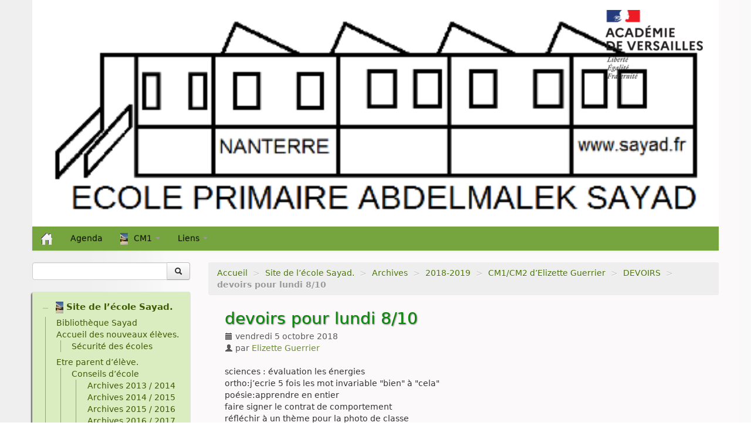

--- FILE ---
content_type: text/html; charset=utf-8
request_url: https://abdelmalek-sayad-nanterre.ac-versailles.fr/spip.php?article1744
body_size: 9465
content:
<!DOCTYPE HTML>
<!--[if lt IE 7 ]> <html class="page_article ltr no-js ie ie6 lte9 lte8 lte7" xmlns="http://www.w3.org/1999/xhtml" xml:lang="" lang="" dir="ltr"> <![endif]-->
<!--[if IE 7 ]>    <html class="page_article ltr no-js ie ie7 lte9 lte8 lte7" xmlns="http://www.w3.org/1999/xhtml" xml:lang="" lang="" dir="ltr"> <![endif]-->
<!--[if IE 8 ]>    <html class="page_article ltr no-js ie ie8 lte9 lte8" xmlns="http://www.w3.org/1999/xhtml" xml:lang="" lang="" dir="ltr"> <![endif]-->
<!--[if IE 9 ]>    <html class="page_article ltr no-js ie ie9 lte9" xmlns="http://www.w3.org/1999/xhtml" xml:lang="" lang="" dir="ltr"> <![endif]-->
<!--[if (gt IE 9)|!(IE)]><!-->
<html class="page_article ltr no-js" xmlns="http://www.w3.org/1999/xhtml" xml:lang="" lang="" dir="ltr">
<!--<![endif]-->
	<head>
		<script type='text/javascript'>/*<![CDATA[*/(function(H){H.className=H.className.replace(/\bno-js\b/,'js')})(document.documentElement);/*]]>*/</script>
		
		<meta http-equiv="Content-Type" content="text/html; charset=utf-8" />

		<title>devoirs pour lundi 8/10 - Ecole primaire Abdelmalek Sayad - Nanterre</title>
<meta name="description" content=" sciences : &#233;valuation les &#233;nergies ortho:j&#039;ecrie 5 fois les mot invariable &#034;bien&#034; &#224; &#034;cela&#034; po&#233;sie:apprendre en entier faire signer le contrat de (...) " />
<link rel="canonical" href="https://abdelmalek-sayad-nanterre.ac-versailles.fr/spip.php?article1744" />


<link rel="icon" type="image/x-icon" href="https://abdelmalek-sayad-nanterre.ac-versailles.fr/plugins/scolaspip/favicon.ico" />
<link rel="shortcut icon" type="image/x-icon" href="https://abdelmalek-sayad-nanterre.ac-versailles.fr/plugins/scolaspip/favicon.ico" /><meta http-equiv="Content-Type" content="text/html; charset=utf-8" />


<meta name="generator" content="SPIP 4.1.18" />


<link rel="alternate" type="application/rss+xml" title="Syndiquer tout le site" href="spip.php?page=backend" />
<meta name="viewport" content="width=device-width, initial-scale=1.0">

<link rel="stylesheet" href="squelettes-dist/css/font.css?1724149392" type="text/css" />
<link rel="stylesheet" href="local/cache-less/bootstrap-cssify-2e3aecc.css?1767449949" type="text/css" />
<link rel="stylesheet" href="local/cache-less/responsive-cssify-9ad41e9.css?1767449949" type="text/css" />
<link rel="stylesheet" href="plugins/zcore/css/box.css?1767447473" type="text/css" />
<link rel="stylesheet" href="plugins/zcore/css/box_skins.css?1767447473" type="text/css" />

<link rel="stylesheet" href="plugins/bootstrap/bootstrap2spip/css/spip.css?1767447311" type="text/css" />
<link rel="stylesheet" href="local/cache-less/spip.comment-cssify-6f804e9.css?1767449949" type="text/css" />
<link rel="stylesheet" href="local/cache-less/spip.list-cssify-50e239f.css?1767449949" type="text/css" />
<link rel="stylesheet" href="plugins/spipr_dist/css/spip.petition.css?1767447059" type="text/css" />



<script type='text/javascript'>var var_zajax_content='content';</script><script type="text/javascript">/* <![CDATA[ */
var mediabox_settings={"auto_detect":true,"ns":"box","tt_img":true,"sel_g":"#documents_portfolio a[type='image\/jpeg'],#documents_portfolio a[type='image\/png'],#documents_portfolio a[type='image\/gif']","sel_c":".mediabox","str_ssStart":"Diaporama","str_ssStop":"Arr\u00eater","str_cur":"{current}\/{total}","str_prev":"Pr\u00e9c\u00e9dent","str_next":"Suivant","str_close":"Fermer","str_loading":"Chargement\u2026","str_petc":"Taper \u2019Echap\u2019 pour fermer","str_dialTitDef":"Boite de dialogue","str_dialTitMed":"Affichage d\u2019un media","splash_url":"","lity":{"skin":"_simple-dark","maxWidth":"90%","maxHeight":"90%","minWidth":"400px","minHeight":"","slideshow_speed":"2500","opacite":"0.9","defaultCaptionState":"expanded"}};
/* ]]> */</script>
<!-- insert_head_css -->
<link rel="stylesheet" href="plugins-dist/mediabox/lib/lity/lity.css?1724149388" type="text/css" media="all" />
<link rel="stylesheet" href="plugins-dist/mediabox/lity/css/lity.mediabox.css?1724149388" type="text/css" media="all" />
<link rel="stylesheet" href="plugins-dist/mediabox/lity/skins/_simple-dark/lity.css?1724149388" type="text/css" media="all" /><link rel='stylesheet' type='text/css' media='all' href='plugins-dist/porte_plume/css/barre_outils.css?1724149390' />
<link rel='stylesheet' type='text/css' media='all' href='local/cache-css/cssdyn-css_barre_outils_icones_css-163860f9.css?1685032239' />

<link rel="stylesheet" type="text/css" href="plugins/sjcycle/css/sjcycle.css?1767370350" media="all" />
<link rel="stylesheet" type="text/css" href="plugins/oembed/css/oembed.css?1767397998" />


<link rel="stylesheet" href="local/cache-less/spipr_dist-cssify-086e9bf.css?1767449949" type="text/css" />

<link rel="stylesheet" href="local/cache-less/base_scolaspip-cssify-ed935f8.css?1767449949" type="text/css" />

 
<link rel="stylesheet" href="local/cache-less/scolaspip-cssify-b3b2c15.css?1767449949" type="text/css" />
 
<link rel="stylesheet" href="local/cache-css/cssdyn-css_couleurs_css-c5f58cf1.css?1685032239" type="text/css" />


<link rel="stylesheet" href="plugins/zcore/css/theme.css?1767447473" type="text/css" />












<script src="prive/javascript/jquery.js?1724149386" type="text/javascript"></script>

<script src="prive/javascript/jquery.form.js?1724149386" type="text/javascript"></script>

<script src="prive/javascript/jquery.autosave.js?1724149386" type="text/javascript"></script>

<script src="prive/javascript/jquery.placeholder-label.js?1724149386" type="text/javascript"></script>

<script src="prive/javascript/ajaxCallback.js?1724149386" type="text/javascript"></script>

<script src="prive/javascript/js.cookie.js?1724149386" type="text/javascript"></script>
<!-- insert_head -->
<script src="plugins-dist/mediabox/lib/lity/lity.js?1724149388" type="text/javascript"></script>
<script src="plugins-dist/mediabox/lity/js/lity.mediabox.js?1724149388" type="text/javascript"></script>
<script src="plugins-dist/mediabox/javascript/spip.mediabox.js?1724149388" type="text/javascript"></script><script type='text/javascript' src='plugins-dist/porte_plume/javascript/jquery.markitup_pour_spip.js?1724149390'></script>
<script type='text/javascript' src='plugins-dist/porte_plume/javascript/jquery.previsu_spip.js?1724149390'></script>
<script type='text/javascript' src='local/cache-js/jsdyn-javascript_porte_plume_start_js-1142a748.js?1685032239'></script>

<script src="plugins/sjcycle/lib/cycle2/jquery.cycle2.js?1767370350" type="text/javascript"></script>
<script src="plugins/sjcycle/lib/cycle2/jquery.cycle2.flip.js?1767370350" type="text/javascript"></script>
<script src="plugins/sjcycle/lib/cycle2/jquery.cycle2.carousel.js?1767370350" type="text/javascript"></script>
<script src="plugins/sjcycle/lib/cycle2/jquery.cycle2.scrollVert.js?1767370350" type="text/javascript"></script>
<script src="plugins/sjcycle/lib/cycle2/jquery.cycle2.shuffle.js?1767370350" type="text/javascript"></script>
<script src="plugins/sjcycle/lib/cycle2/jquery.cycle2.tile.js?1767370350" type="text/javascript"></script><link rel="alternate" type="application/json+oembed" href="https://abdelmalek-sayad-nanterre.ac-versailles.fr/oembed.api/?format=json&amp;url=https%3A%2F%2Fabdelmalek-sayad-nanterre.ac-versailles.fr%2Fspip.php%3Farticle1744" />
<script type="text/javascript" src="plugins/bootstrap/bootstrap/js/bootstrap-collapse.js"></script>
<script type="text/javascript" src="plugins/bootstrap/bootstrap/js/bootstrap-dropdown.js"></script>
<script type="text/javascript" src="plugins/bootstrap/bootstrap/js/bootstrap-carousel.js"></script>
<script type="text/javascript" src="plugins/bootstrap/bootstrap/js/bootstrap-transition.js"></script>
<script type="text/javascript" src="plugins/bootstrap/bootstrap/js/bootstrap-tab.js"></script>

<script type="text/javascript" src="local/cache-js/jsdyn-js_scolaspip_js-e38e83cc.js?1685032239"></script>	</head>
	<body>
<div class="page container">
	<div class="header" id="header">
		<div class="container">
			<div class="row">
<header class="accueil clearfix span12">
<div class="bandeau_image"><a href="http://abdelmalek-sayad-nanterre.ac-versailles.fr"><img
	src="IMG/logo/siteon0.png?1407060237"
	class="spip_logo" width='100%' height='100%' alt='Ecole primaire Abdelmalek Sayad - Nanterre' title='Ecole primaire Abdelmalek Sayad - Nanterre' /></a></div>
		
	

<div class="logo-institution">
	<a class="spip_out" href="http://www.ac-versailles.fr" title="Lien externe &mdash; Site de l'académie de Versailles"><img src='plugins/scolaspip/img/logo_academie.png?1767447858' alt='Site de l&#039;acad&#233;mie de Versailles' width='200' height='141' /></a>
</div>
</header>
</div>		</div>
	</div>
		
	<div class="navbar navbar-inverse " id="nav">
		<div class="container">
			<div class="menu menu-container navbar-inner  navbar-inverse navbar-static-top ">
	<a class="btn btn-navbar" data-toggle="collapse" data-target=".nav-collapse-main"><span class="icon-bar"></span><span class="icon-bar"></span><span class="icon-bar"></span></a>
<div class="nav-collapse nav-collapse-main collapse"><ul class="menu-items menu-liste nav span12 nav navbar-nav">
		<li class="item menu-entree "><a href="http://abdelmalek-sayad-nanterre.ac-versailles.fr/" ><img src='plugins/scolaspip/img/picto-home.png?1767447858' alt='Accueil' width='20' height='20' /> </a></li>		
		 <li class="item menu-entree  btagenda "><a href="spip.php?page=agenda&amp;date_debut=2026-01-01" title="Agenda complet">Agenda</a></li>

		
		
		<li class="item menu-entree dropdown ">
			<a href="#"  class="dropdown-toggle" data-toggle="dropdown" role="button" ><img
	src="local/cache-vignettes/L13xH20/rubon1-b56d7.jpg?1684841985" class='spip_logo' width='13' height='20'
	alt="" />CM1 <b class="caret"></b></a>
			<ul class="dropdown-menu" role="menu"	>
				<li class="item menu-entree "><a href="spip.php?rubrique196" >CM1</a></li>
				<li class="divider"></li>
				
				<li class="item menu-entree">
					<a href="spip.php?rubrique201"><img
	src="local/cache-vignettes/L13xH20/rubon1-b56d7.jpg?1684841985" class='spip_logo' width='13' height='20'
	alt="" />Championnat de football Abdelmalek Sayad</a>
					
				</li>
				
				<li class="item menu-entree">
					<a href="spip.php?rubrique200"><img
	src="local/cache-vignettes/L13xH20/rubon1-b56d7.jpg?1684841985" class='spip_logo' width='13' height='20'
	alt="" />Informations pour les parents</a>
					
				</li>
				
			</ul>
		</li>
		
        

		

		<li class="item menu-entree dropdown ">
			<a href="spip.php?page=sites" title="Tous les sites sélectionnés" class="dropdown-toggle" data-toggle="dropdown" role="button" >Liens&nbsp;<b class="caret "></b></a>
			<ul class="dropdown-menu" role="menu"	>
				<li class="item menu-entree "><a href="spip.php?page=sites" >Tous les liens</a></li>
				
			</ul>
		</li>
		
		
	</ul></div>
</div>
		</div>
	</div>
		
	<div class="container ">
		<div class="row">
			<div class="content span9" id="content">
				<ul class="breadcrumb">
	 
	
	
	 
	
	
	 
	<li><a href="http://abdelmalek-sayad-nanterre.ac-versailles.fr/">Accueil</a><span class="divider"> &gt; </span></li>


<li><a href="spip.php?rubrique1">Site de l’école Sayad.</a><span class="divider"> &gt; </span></li>

<li><a href="spip.php?rubrique108">Archives</a><span class="divider"> &gt; </span></li>

<li><a href="spip.php?rubrique358">2018-2019</a><span class="divider"> &gt; </span></li>

<li><a href="spip.php?rubrique333">CM1/CM2 d’Elizette Guerrier</a><span class="divider"> &gt; </span></li>

<li><a href="spip.php?rubrique338">DEVOIRS</a><span class="divider"> &gt; </span></li>


<li class="active"><span class="on active">devoirs pour lundi 8/10</span></li>
</ul>				<div class="inner-content"><article>
	<header class="cartouche">
		
		
		<h1><span class="crayon article-titre-1744 titre">devoirs pour lundi 8/10</span></h1>
		
		<p class="publication">
			
			
			
			<time pubdate="pubdate" datetime="2018-10-05T14:25:40Z"><i class="icon-calendar"></i> vendredi 5 octobre 2018</time>
			<span class="authors" ><i class="icon-user"></i> par  <span class="vcard author"><a class="url fn spip_in" href="spip.php?auteur76">Elizette Guerrier</a></span></span>
		</p>
		
	</header>

	<div class="main clear">
		
		<div class="crayon article-texte-1744 texte surlignable clearfix"><p>sciences : évaluation les énergies<br class='autobr' />
ortho:j&#8217;ecrie 5 fois les mot invariable "bien" à "cela" <br class='autobr' />
poésie:apprendre  en entier <br class='autobr' />
faire signer le contrat de comportement <br class='autobr' />
réfléchir à un thème pour la photo de classe <br class='autobr' />
                                          (coop)</p></div>

		
	</div>

	<footer>
		
		
	</footer>

	<aside>
		
		
		
		

		

		
		<div class="comments">
	<a href="#comments" name="comments" id="comments"></a> 
	<a href="#forum" name="forum" id="forum"></a> 
	
	</div>	</aside>

</article></div>
			</div>
			<div class="aside  col span3" id="aside">
				<div class="form-search">
<div class="formulaire_spip formulaire_recherche form-search" id="formulaire_recherche">
<form action="spip.php?page=recherche" method="get"><div>
	<input name="page" value="recherche" type="hidden"
/>
	
	<div class="input-append">
		<input type="search" class="search text search-query" name="recherche" id="recherche" accesskey="4" autocapitalize="off" autocorrect="off" />
		<button type="submit" class="btn " title="Rechercher" ><i class="icon-search"></i></button>
	</div>
</div></form>
</div>
</div>


<ul class="panel-group well rubriques" id="accordion">
    
    <li class="panel panel-default">
                         
        <div class="panel-heading">
            <h4 class="panel-title on">
                <a data-toggle="collapse" data-parent="#accordion" href="#collapse1" class="toggle on"></a>
                <a href="spip.php?rubrique1" class="branche on"><img
	src="local/cache-vignettes/L13xH20/rubon1-b56d7.jpg?1684841985" class='spip_logo' width='13' height='20'
	alt="" />&nbsp;Site de l&#8217;école Sayad.</a>
            </h4>
        </div>
        <div id="collapse1" class="panel-collapse collapse in noon">
            
                <ul class="panel-body table">
                
                <li><a href="spip.php?rubrique107"> Bibliothèque Sayad</a></li>
                
                <li><a href="spip.php?rubrique167"> Accueil des nouveaux élèves.</a>
                <ul class="panel-body table">
                
                <li><a href="spip.php?rubrique241"> Sécurité des écoles</a></li>
                
                </ul>
            </li>
                
                <li><a href="spip.php?rubrique168"> Etre parent d&#8217;élève.</a>
                <ul class="panel-body table">
                
                <li><a href="spip.php?rubrique19"> Conseils d&#8217;école</a>
                <ul class="panel-body table">
                
                <li><a href="spip.php?rubrique106"> Archives 2013 / 2014</a></li>
                
                <li><a href="spip.php?rubrique203"> Archives 2014 / 2015</a></li>
                
                <li><a href="spip.php?rubrique210"> Archives 2015 / 2016</a></li>
                
                <li><a href="spip.php?rubrique300"> Archives 2016 / 2017</a></li>
                
                <li><a href="spip.php?rubrique316"> Archives 2017 / 2018</a></li>
                
                <li><a href="spip.php?rubrique379"> Archives 2018/2019</a></li>
                
                <li><a href="spip.php?rubrique517"> Archives 2019/2020</a></li>
                
                <li><a href="spip.php?rubrique525"> Archives 2020 / 2021</a></li>
                
                <li><a href="spip.php?rubrique526"> Archives 2021 / 2022</a></li>
                
                <li><a href="spip.php?rubrique527"> Archives 2022/2023</a></li>
                
                <li><a href="spip.php?rubrique528"> Archives 2023/2024</a></li>
                
                </ul>
            </li>
                
                <li><a href="spip.php?rubrique391"> Livrets scolaires élémentaires et carnet de réussite maternelle</a></li>
                
                <li><a href="spip.php?rubrique262"> PAI, PAP et PPS</a></li>
                
                </ul>
            </li>
                
                <li><a href="spip.php?rubrique20"> Evénements</a>
                <ul class="panel-body table">
                
                <li><a href="spip.php?rubrique209"> Agenda de l&#8217;école et calendrier scolaire</a></li>
                
                <li><a href="spip.php?rubrique63"> Carnaval</a></li>
                
                <li><a href="spip.php?rubrique54"> Kermesse, tombola et loto</a>
                <ul class="panel-body table">
                
                <li><a href="spip.php?rubrique170"> Kermesse</a></li>
                
                <li><a href="spip.php?rubrique207"> Loto</a></li>
                
                <li><a href="spip.php?rubrique60"> Tombola</a></li>
                
                </ul>
            </li>
                
                <li><a href="spip.php?rubrique229"> Photographie scolaire</a></li>
                
                <li><a href="spip.php?rubrique157"> Projet 25 ans chute du Mur de Berlin</a></li>
                
                <li><a href="spip.php?rubrique212"> Vente de gâteaux</a></li>
                
                </ul>
            </li>
                
                <li><a href="spip.php?rubrique257"> Organisation de l&#8217;école.</a>
                <ul class="panel-body table">
                
                <li><a href="spip.php?rubrique259"> c- Règlements de l&#8217;école.</a></li>
                
                <li><a href="spip.php?rubrique271"> d- Contacts</a></li>
                
                </ul>
            </li>
                
                <li><a href="spip.php?rubrique169"> La rentrée scolaire</a>
                <ul class="panel-body table">
                
                <li><a href="spip.php?rubrique14"> Structure des classes.</a></li>
                
                </ul>
            </li>
                
                <li><a href="spip.php?rubrique2"> Les temps périscolaires.</a>
                <ul class="panel-body table">
                
                <li><a href="spip.php?rubrique174"> Pause méridienne (Lundi, mardi, jeudi, vendredi)</a></li>
                
                <li><a href="spip.php?rubrique261"> Vie de quartier</a>
                <ul class="panel-body table">
                
                <li><a href="spip.php?rubrique264"> Centre social Hissez Haut</a></li>
                
                <li><a href="spip.php?rubrique265"> Clapotis et Ricochets</a></li>
                
                <li><a href="spip.php?rubrique266"> Les animations de quartier </a></li>
                
                </ul>
            </li>
                
                </ul>
            </li>
                
                <li><a href="spip.php?rubrique108" class="on"> Archives</a>
                <ul class="panel-body table">
                
                <li><a href="spip.php?rubrique109"> 2013-2014</a>
                <ul class="panel-body table">
                
                <li><a href="spip.php?rubrique3"> La maternelle</a>
                <ul class="panel-body table">
                
                <li><a href="spip.php?rubrique6"> 1- Petite section de Marion Faivre.</a>
                <ul class="panel-body table">
                
                <li><a href="spip.php?rubrique81"> ATELIERS</a>
                <ul class="panel-body table">
                
                <li><a href="spip.php?rubrique82"> DECOUVRIR LE MONDE</a>
                <ul class="panel-body table">
                
                <li><a href="spip.php?rubrique83"> CHIFFRE 2</a></li>
                
                <li><a href="spip.php?rubrique85"> GALETTES A COMPLETER</a></li>
                
                <li><a href="spip.php?rubrique99"> MONSIEUR PATATE</a></li>
                
                <li><a href="spip.php?rubrique84"> PATE A MODELER</a></li>
                
                <li><a href="spip.php?rubrique88"> PUZZLES</a></li>
                
                <li><a href="spip.php?rubrique87"> PUZZLES FORMES GEOMETRIQUES</a></li>
                
                <li><a href="spip.php?rubrique86"> TABLEAUX A DOUBLE ENTREE</a></li>
                
                </ul>
            </li>
                
                </ul>
            </li>
                
                <li><a href="spip.php?rubrique80"> CARNAVAL</a></li>
                
                <li><a href="spip.php?rubrique101"> CHANTS ET COMPTINES</a></li>
                
                <li><a href="spip.php?rubrique93"> FETE DE LA GALETTE</a></li>
                
                <li><a href="spip.php?rubrique90"> FETE DES PARENTS</a>
                <ul class="panel-body table">
                
                <li><a href="spip.php?rubrique91"> Poème, chanson et description des cadeaux.</a></li>
                
                </ul>
            </li>
                
                <li><a href="spip.php?rubrique77"> INFORMATIONS</a></li>
                
                <li><a href="spip.php?rubrique96"> MOTRICITE</a></li>
                
                </ul>
            </li>
                
                </ul>
            </li>
                
                <li><a href="spip.php?rubrique4"> L&#8217;élémentaire</a>
                <ul class="panel-body table">
                
                <li><a href="spip.php?rubrique11"> 3- CE1 de Ludivine Hurtaud.</a>
                <ul class="panel-body table">
                
                <li><a href="spip.php?rubrique70">  Evénements   </a></li>
                
                <li><a href="spip.php?rubrique53"> Chants</a></li>
                
                <li><a href="spip.php?rubrique22"> Devoirs à faire</a></li>
                
                <li><a href="spip.php?rubrique74"> Education physique et sportive (EPS)</a>
                <ul class="panel-body table">
                
                <li><a href="spip.php?rubrique94"> Natation</a></li>
                
                <li><a href="spip.php?rubrique95"> Tennis</a></li>
                
                </ul>
            </li>
                
                <li><a href="spip.php?rubrique55"> Informations aux parents</a></li>
                
                <li><a href="spip.php?rubrique24"> Poésies</a></li>
                
                <li><a href="spip.php?rubrique23"> Production d&#8217;écrits</a>
                <ul class="panel-body table">
                
                <li><a href="spip.php?rubrique105"> les nouvelles policières de John Chatterton</a></li>
                
                </ul>
            </li>
                
                <li><a href="spip.php?rubrique103"> Théâtre</a></li>
                
                </ul>
            </li>
                
                <li><a href="spip.php?rubrique13"> 5- CM1/CM2 de Joël Smith et Cécilia Pirès.</a>
                <ul class="panel-body table">
                
                <li><a href="spip.php?rubrique16"> A faire à la maison</a></li>
                
                <li><a href="spip.php?rubrique21"> Messages aux parents</a></li>
                
                <li><a href="spip.php?rubrique18"> Poésies</a></li>
                
                <li><a href="spip.php?rubrique17"> Vocabulaire</a>
                <ul class="panel-body table">
                
                <li><a href="spip.php?rubrique25"> A</a></li>
                
                <li><a href="spip.php?rubrique26"> B</a></li>
                
                <li><a href="spip.php?rubrique27"> C</a></li>
                
                <li><a href="spip.php?rubrique28"> D</a></li>
                
                <li><a href="spip.php?rubrique29"> E</a></li>
                
                <li><a href="spip.php?rubrique30"> F</a></li>
                
                <li><a href="spip.php?rubrique31"> G</a></li>
                
                <li><a href="spip.php?rubrique32"> H</a></li>
                
                <li><a href="spip.php?rubrique33"> I</a></li>
                
                <li><a href="spip.php?rubrique36"> L</a></li>
                
                <li><a href="spip.php?rubrique37"> M</a></li>
                
                <li><a href="spip.php?rubrique38"> N</a></li>
                
                <li><a href="spip.php?rubrique40"> P</a></li>
                
                <li><a href="spip.php?rubrique42"> R</a></li>
                
                <li><a href="spip.php?rubrique43"> S</a></li>
                
                <li><a href="spip.php?rubrique44"> T</a></li>
                
                <li><a href="spip.php?rubrique45"> U</a></li>
                
                <li><a href="spip.php?rubrique48"> X</a></li>
                
                </ul>
            </li>
                
                <li><a href="spip.php?rubrique51"> Histoire</a>
                <ul class="panel-body table">
                
                <li><a href="spip.php?rubrique65"> La 1ère guerre mondiale</a></li>
                
                <li><a href="spip.php?rubrique72"> La 2ème guerre mondiale</a></li>
                
                </ul>
            </li>
                
                <li><a href="spip.php?rubrique52"> Théâtre</a></li>
                
                <li><a href="spip.php?rubrique59"> Jeu d&#8217;échecs</a></li>
                
                <li><a href="spip.php?rubrique62"> Sport</a></li>
                
                <li><a href="spip.php?rubrique69"> Sciences</a></li>
                
                </ul>
            </li>
                
                </ul>
            </li>
                
                </ul>
            </li>
                
                <li><a href="spip.php?rubrique183"> 2014-2015</a>
                <ul class="panel-body table">
                
                <li><a href="spip.php?rubrique112"> PS</a>
                <ul class="panel-body table">
                
                <li><a href="spip.php?rubrique127"> Photos de Petite Section</a></li>
                
                </ul>
            </li>
                
                <li><a href="spip.php?rubrique113"> PS/MS</a>
                <ul class="panel-body table">
                
                <li><a href="spip.php?rubrique147"> Comptines, chansons et jeux de doigts.</a></li>
                
                <li><a href="spip.php?rubrique166"> Ecoute musicale</a></li>
                
                <li><a href="spip.php?rubrique136"> Photos de Petite et Moyenne Section</a></li>
                
                </ul>
            </li>
                
                <li><a href="spip.php?rubrique116"> CP1</a>
                <ul class="panel-body table">
                
                <li><a href="spip.php?rubrique143"> Informations aux parents</a>
                <ul class="panel-body table">
                
                <li><a href="spip.php?rubrique171"> Sorties</a></li>
                
                </ul>
            </li>
                
                </ul>
            </li>
                
                <li><a href="spip.php?rubrique118"> CP/CE1</a>
                <ul class="panel-body table">
                
                <li><a href="spip.php?rubrique148"> Nos coups de coeur littéraires</a></li>
                
                </ul>
            </li>
                
                <li><a href="spip.php?rubrique119"> CE1</a>
                <ul class="panel-body table">
                
                <li><a href="spip.php?rubrique154"> Anglais</a></li>
                
                <li><a href="spip.php?rubrique144"> Devoirs</a></li>
                
                <li><a href="spip.php?rubrique149"> Français</a></li>
                
                <li><a href="spip.php?rubrique146"> Information aux parents</a></li>
                
                <li><a href="spip.php?rubrique150"> Nos chants</a></li>
                
                <li><a href="spip.php?rubrique163"> Nos oeuvres d&#8217;art</a></li>
                
                <li><a href="spip.php?rubrique151"> Nos poésies</a></li>
                
                <li><a href="spip.php?rubrique173"> Projet Petites Bêtes</a></li>
                
                </ul>
            </li>
                
                <li><a href="spip.php?rubrique123"> CM2</a>
                <ul class="panel-body table">
                
                <li><a href="spip.php?rubrique133"> Arts visuels</a></li>
                
                <li><a href="spip.php?rubrique130"> Chants</a></li>
                
                <li><a href="spip.php?rubrique128"> Devoirs</a></li>
                
                <li><a href="spip.php?rubrique132"> EPS</a>
                <ul class="panel-body table">
                
                <li><a href="spip.php?rubrique181"> mille-mille</a></li>
                
                <li><a href="spip.php?rubrique180"> Projet Basket</a></li>
                
                </ul>
            </li>
                
                <li><a href="spip.php?rubrique156"> Histoire</a></li>
                
                <li><a href="spip.php?rubrique131"> Informations aux parents</a></li>
                
                <li><a href="spip.php?rubrique139"> Mots du jour</a></li>
                
                <li><a href="spip.php?rubrique162"> Orthographe</a></li>
                
                <li><a href="spip.php?rubrique129"> Poésie</a></li>
                
                <li><a href="spip.php?rubrique140"> Production d&#8217;écrits</a>
                <ul class="panel-body table">
                
                <li><a href="spip.php?rubrique155"> Les fables des cm2</a></li>
                
                </ul>
            </li>
                
                <li><a href="spip.php?rubrique158"> Sorties scolaires</a></li>
                
                <li><a href="spip.php?rubrique182"> Théâtre </a></li>
                
                </ul>
            </li>
                
                <li><a href="spip.php?rubrique124"> UPE2A</a>
                <ul class="panel-body table">
                
                <li><a href="spip.php?rubrique159"> Anniversaires</a></li>
                
                <li><a href="spip.php?rubrique134"> Journal de classe</a></li>
                
                <li><a href="spip.php?rubrique135"> Photos de la classe UPE2A</a></li>
                
                <li><a href="spip.php?rubrique160"> Sorties culturelles</a></li>
                
                </ul>
            </li>
                
                <li><a href="spip.php?rubrique165"> ELCO</a></li>
                
                </ul>
            </li>
                
                <li><a href="spip.php?rubrique211"> 2015-2016</a>
                <ul class="panel-body table">
                
                <li><a href="spip.php?rubrique196"> CM1</a>
                <ul class="panel-body table">
                
                <li><a href="spip.php?rubrique201"> Championnat de football Abdelmalek Sayad</a></li>
                
                <li><a href="spip.php?rubrique200"> Informations pour les parents</a></li>
                
                </ul>
            </li>
                
                </ul>
            </li>
                
                <li><a href="spip.php?rubrique273"> 2016-2017</a>
                <ul class="panel-body table">
                
                <li><a href="spip.php?rubrique213"> 2- PS1</a>
                <ul class="panel-body table">
                
                <li><a href="spip.php?rubrique255"> Au Jardin de Chanzy</a></li>
                
                <li><a href="spip.php?rubrique256"> les chansons</a></li>
                
                </ul>
            </li>
                
                <li><a href="spip.php?rubrique215"> 4- MS</a></li>
                
                <li><a href="spip.php?rubrique219"> 8- CPB</a>
                <ul class="panel-body table">
                
                <li><a href="spip.php?rubrique249"> Anglais</a></li>
                
                <li><a href="spip.php?rubrique245"> Informations diverses</a></li>
                
                <li><a href="spip.php?rubrique243"> Nos chansons</a></li>
                
                <li><a href="spip.php?rubrique248"> Photos</a></li>
                
                </ul>
            </li>
                
                <li><a href="spip.php?rubrique223"> 12- CE2A</a>
                <ul class="panel-body table">
                
                <li><a href="spip.php?rubrique233"> Devoirs</a></li>
                
                <li><a href="spip.php?rubrique234"> Documents </a>
                <ul class="panel-body table">
                
                <li><a href="spip.php?rubrique240"> Chants</a></li>
                
                <li><a href="spip.php?rubrique246"> English</a></li>
                
                <li><a href="spip.php?rubrique235"> Lecture</a>
                <ul class="panel-body table">
                
                <li><a href="spip.php?rubrique263"> Charcot et son Pourquoi-Pas</a></li>
                
                </ul>
            </li>
                
                <li><a href="spip.php?rubrique237"> Mathématiques</a></li>
                
                <li><a href="spip.php?rubrique239"> Orthographe</a></li>
                
                <li><a href="spip.php?rubrique236"> Poésie</a></li>
                
                </ul>
            </li>
                
                <li><a href="spip.php?rubrique231"> Infos</a>
                <ul class="panel-body table">
                
                <li><a href="spip.php?rubrique232"> Rentrée 2016-2017</a></li>
                
                </ul>
            </li>
                
                </ul>
            </li>
                
                <li><a href="spip.php?rubrique228"> 17-CM2B</a>
                <ul class="panel-body table">
                
                <li><a href="spip.php?rubrique238"> Devoirs</a></li>
                
                <li><a href="spip.php?rubrique244"> English</a></li>
                
                <li><a href="spip.php?rubrique250"> Français</a></li>
                
                <li><a href="spip.php?rubrique247"> Mathématiques</a></li>
                
                </ul>
            </li>
                
                </ul>
            </li>
                
                <li><a href="spip.php?rubrique317"> 2017-2018</a>
                <ul class="panel-body table">
                
                <li><a href="spip.php?rubrique275"> PS1 Christel et Sandy</a>
                <ul class="panel-body table">
                
                <li><a href="spip.php?rubrique295"> Chansons et Comptines</a></li>
                
                </ul>
            </li>
                
                <li><a href="spip.php?rubrique276"> PS2</a></li>
                
                <li><a href="spip.php?rubrique286"> CE2A Mme&nbsp;Thandavarayan</a>
                <ul class="panel-body table">
                
                <li><a href="spip.php?rubrique309"> Devoirs</a></li>
                
                <li><a href="spip.php?rubrique308"> Informations</a></li>
                
                </ul>
            </li>
                
                <li><a href="spip.php?rubrique287"> CE2B - Melle Rey et Mme&nbsp;Tourlet</a>
                <ul class="panel-body table">
                
                <li><a href="spip.php?rubrique311"> Clément aplati</a></li>
                
                <li><a href="spip.php?rubrique299"> Devoirs</a></li>
                
                <li><a href="spip.php?rubrique313"> Les Plastikeuses - Parades</a></li>
                
                </ul>
            </li>
                
                <li><a href="spip.php?rubrique289"> CM1 Mme&nbsp;Guerrier</a>
                <ul class="panel-body table">
                
                <li><a href="spip.php?rubrique301"> Allemand</a></li>
                
                <li><a href="spip.php?rubrique298"> Anglais</a></li>
                
                <li><a href="spip.php?rubrique294"> Devoirs</a></li>
                
                <li><a href="spip.php?rubrique302"> Mathématiques</a></li>
                
                <li><a href="spip.php?rubrique312"> Musique</a></li>
                
                <li><a href="spip.php?rubrique314"> Théâtre</a></li>
                
                </ul>
            </li>
                
                <li><a href="spip.php?rubrique290"> CM1-CM2 Mme&nbsp;Lucas</a>
                <ul class="panel-body table">
                
                <li><a href="spip.php?rubrique292"> Devoirs</a></li>
                
                <li><a href="spip.php?rubrique293"> English</a></li>
                
                <li><a href="spip.php?rubrique297"> Français</a></li>
                
                <li><a href="spip.php?rubrique296"> Mathématiques</a></li>
                
                </ul>
            </li>
                
                </ul>
            </li>
                
                <li><a href="spip.php?rubrique358" class="on"> 2018-2019</a>
                <ul class="panel-body table">
                
                <li><a href="spip.php?rubrique318"> PS de Sandy De Buyser</a>
                <ul class="panel-body table">
                
                <li><a href="spip.php?rubrique336"> Les comptines et chansons</a></li>
                
                </ul>
            </li>
                
                <li><a href="spip.php?rubrique319"> PS/MS1 de Zainiba Bouchih</a>
                <ul class="panel-body table">
                
                <li><a href="spip.php?rubrique343"> Comptines</a></li>
                
                </ul>
            </li>
                
                <li><a href="spip.php?rubrique330"> CE2B de Stéphanie Tourlet et Alicia Melchiorre</a>
                <ul class="panel-body table">
                
                <li><a href="spip.php?rubrique345"> Cycle de vie des papillons</a></li>
                
                <li><a href="spip.php?rubrique342"> Suivez l&#8217;artiste</a></li>
                
                </ul>
            </li>
                
                <li><a href="spip.php?rubrique332"> CM1 (Mme&nbsp;Lucas)</a>
                <ul class="panel-body table">
                
                <li><a href="spip.php?rubrique337"> Devoirs</a></li>
                
                <li><a href="spip.php?rubrique346"> English</a></li>
                
                <li><a href="spip.php?rubrique344"> Français</a></li>
                
                <li><a href="spip.php?rubrique351"> Mathématiques</a></li>
                
                </ul>
            </li>
                
                <li><a href="spip.php?rubrique333" class="on"> CM1/CM2 d&#8217;Elizette Guerrier</a>
                <ul class="panel-body table">
                
                <li><a href="spip.php?rubrique348"> ANGLAIS</a></li>
                
                <li><a href="spip.php?rubrique357"> DANSE</a></li>
                
                <li><a href="spip.php?rubrique338" class="on"> DEVOIRS</a></li>
                
                <li><a href="spip.php?rubrique340"> MATHEMATIQUES</a>
                <ul class="panel-body table">
                
                <li><a href="spip.php?rubrique341"> Jeux de multiplication en ligne</a></li>
                
                </ul>
            </li>
                
                </ul>
            </li>
                
                <li><a href="spip.php?rubrique334"> CM2A de Nithya Thandavarayan</a>
                <ul class="panel-body table">
                
                <li><a href="spip.php?rubrique347"> Devoirs</a></li>
                
                <li><a href="spip.php?rubrique355"> MON QUOTIDIEN</a></li>
                
                <li><a href="spip.php?rubrique354"> PISTES AUDIO ANGLAIS</a></li>
                
                </ul>
            </li>
                
                </ul>
            </li>
                
                <li><a href="spip.php?rubrique496"> 2019-2020</a>
                <ul class="panel-body table">
                
                <li><a href="spip.php?rubrique359"> 2- PS/MS1 de Sandy De Buyser</a>
                <ul class="panel-body table">
                
                <li><a href="spip.php?rubrique380"> Chansons</a></li>
                
                <li><a href="spip.php?rubrique471"> Chansons chantées par les enfants de la classe</a></li>
                
                <li><a href="spip.php?rubrique402"> Messages aux familles</a>
                <ul class="panel-body table">
                
                <li><a href="spip.php?rubrique456"> Semaine du 20 au 24 avril</a></li>
                
                </ul>
            </li>
                
                <li><a href="spip.php?rubrique460"> Paroles d&#8217;enfants de la classe à écouter</a>
                <ul class="panel-body table">
                
                <li><a href="spip.php?rubrique461"> Ce que les enfants ont aimé faire pendant les vacances</a></li>
                
                <li><a href="spip.php?rubrique489"> La chenille qui fait des trous, racontée par Lilia</a></li>
                
                </ul>
            </li>
                
                <li><a href="spip.php?rubrique399"> Photos</a>
                <ul class="panel-body table">
                
                <li><a href="spip.php?rubrique451"> Carnaval du 3 avril&nbsp;!</a></li>
                
                <li><a href="spip.php?rubrique411"> Jardins</a></li>
                
                <li><a href="spip.php?rubrique405"> Motricité du mardi&nbsp;: rouler et ramper&nbsp;!</a></li>
                
                </ul>
            </li>
                
                </ul>
            </li>
                
                <li><a href="spip.php?rubrique360"> 3- PS/MS2 de Nora Compagne et Anaïs Bodin-Hullin</a></li>
                
                <li><a href="spip.php?rubrique361"> 4- PS/MS3 de Zainiba Bouchih</a>
                <ul class="panel-body table">
                
                <li><a href="spip.php?rubrique416"> BIJOU</a></li>
                
                <li><a href="spip.php?rubrique450"> CARNAVAL A SAYAD</a></li>
                
                <li><a href="spip.php?rubrique406"> chansons et comptines</a></li>
                
                <li><a href="spip.php?rubrique407"> CONTINUITE PEDAGOGIQUE</a>
                <ul class="panel-body table">
                
                <li><a href="spip.php?rubrique413"> MOYENNE SECTION</a>
                <ul class="panel-body table">
                
                <li><a href="spip.php?rubrique432"> ABECEDAIRE DES COMPOSITEURS </a></li>
                
                </ul>
            </li>
                
                <li><a href="spip.php?rubrique412"> PETITE SECTION</a></li>
                
                </ul>
            </li>
                
                <li><a href="spip.php?rubrique431"> DEFIS</a></li>
                
                <li><a href="spip.php?rubrique426"> Des nouvelles...</a></li>
                
                </ul>
            </li>
                
                <li><a href="spip.php?rubrique362"> 5- MS/GS1 de Maud Guigonnat</a>
                <ul class="panel-body table">
                
                <li><a href="spip.php?rubrique453"> Diaporamas</a></li>
                
                <li><a href="spip.php?rubrique393"> L&#8217;école à la maison </a></li>
                
                <li><a href="spip.php?rubrique422"> Photos activités récentes en classe </a></li>
                
                </ul>
            </li>
                
                <li><a href="spip.php?rubrique363"> 6- MS/GS2 de Nathalie Laurent</a></li>
                
                <li><a href="spip.php?rubrique364"> 7- GS de Virginie Léal et Anaïs Bodin-Hullin</a></li>
                
                <li><a href="spip.php?rubrique365"> 8- CPA de Vincent Thave</a></li>
                
                <li><a href="spip.php?rubrique366"> 9- CPB d&#8217;Alice Rambaux et Anaïs Bodin-Hullin</a></li>
                
                <li><a href="spip.php?rubrique367"> 10- CP/CE1A de Mélissa Thibault et Anaïs Bodin-Hullin</a></li>
                
                <li><a href="spip.php?rubrique368"> 11- CP/CE1B d&#8217;Audrey Lorme</a></li>
                
                <li><a href="spip.php?rubrique369"> 12- CE1 de Stéphanie Tourlet et Vanessa Colombier</a>
                <ul class="panel-body table">
                
                <li><a href="spip.php?rubrique392"> Atelier autour de la bande son (Ecole et cinéma)</a></li>
                
                <li><a href="spip.php?rubrique378"> Devoirs</a></li>
                
                <li><a href="spip.php?rubrique394"> Ecole à la maison CE1</a>
                <ul class="panel-body table">
                
                <li><a href="spip.php?rubrique424"> Coin détente et infos</a>
                <ul class="panel-body table">
                
                <li><a href="spip.php?rubrique440"> Le coin de l&#8217;info</a></li>
                
                <li><a href="spip.php?rubrique482"> Le coin de l&#8217;info suite</a></li>
                
                </ul>
            </li>
                
                <li><a href="spip.php?rubrique404"> Semaine 1</a>
                <ul class="panel-body table">
                
                <li><a href="spip.php?rubrique418"> Semaine 1 - Corrigés</a></li>
                
                </ul>
            </li>
                
                <li><a href="spip.php?rubrique477"> Semaine 10 et 11</a>
                <ul class="panel-body table">
                
                <li><a href="spip.php?rubrique476"> Semaine 10 et 11 - corrigés</a></li>
                
                </ul>
            </li>
                
                <li><a href="spip.php?rubrique483"> Semaine 12</a>
                <ul class="panel-body table">
                
                <li><a href="spip.php?rubrique486"> Semaine 12 - Corrigés</a></li>
                
                </ul>
            </li>
                
                <li><a href="spip.php?rubrique485"> Semaine 13</a>
                <ul class="panel-body table">
                
                <li><a href="spip.php?rubrique490"> Semaine 13 - Corrigés</a></li>
                
                </ul>
            </li>
                
                <li><a href="spip.php?rubrique491"> Semaine 14</a>
                <ul class="panel-body table">
                
                <li><a href="spip.php?rubrique492"> Semaine 14 corrigés</a></li>
                
                </ul>
            </li>
                
                <li><a href="spip.php?rubrique428"> Semaine 2</a>
                <ul class="panel-body table">
                
                <li><a href="spip.php?rubrique435"> Semaine 2 - Corrigés</a></li>
                
                </ul>
            </li>
                
                <li><a href="spip.php?rubrique437"> Semaine 3</a>
                <ul class="panel-body table">
                
                <li><a href="spip.php?rubrique446"> Semaine 3 - Corrigés</a></li>
                
                </ul>
            </li>
                
                <li><a href="spip.php?rubrique447"> Semaine 4 et semaine 5 - Vacances à la maison</a>
                <ul class="panel-body table">
                
                <li><a href="spip.php?rubrique452"> Corrigés</a></li>
                
                </ul>
            </li>
                
                <li><a href="spip.php?rubrique455"> Semaine 6</a>
                <ul class="panel-body table">
                
                <li><a href="spip.php?rubrique459"> Semaine 6 - corrigés</a></li>
                
                </ul>
            </li>
                
                <li><a href="spip.php?rubrique462"> Semaine 7</a>
                <ul class="panel-body table">
                
                <li><a href="spip.php?rubrique463"> Semaine 7 - corrigés</a></li>
                
                </ul>
            </li>
                
                <li><a href="spip.php?rubrique464"> Semaine 8</a>
                <ul class="panel-body table">
                
                <li><a href="spip.php?rubrique469"> Semaine 8 - corrigés</a></li>
                
                </ul>
            </li>
                
                <li><a href="spip.php?rubrique470"> Semaine 9</a>
                <ul class="panel-body table">
                
                <li><a href="spip.php?rubrique475"> Semaine 9 corrigés</a></li>
                
                </ul>
            </li>
                
                </ul>
            </li>
                
                <li><a href="spip.php?rubrique417"> Galerie d&#8217;arts</a>
                <ul class="panel-body table">
                
                <li><a href="spip.php?rubrique419"> Animaux à la manière de Mondrian (semaine 1)</a></li>
                
                <li><a href="spip.php?rubrique466"> D&#8217;après le poème Homonymes de Maurice Carême</a></li>
                
                <li><a href="spip.php?rubrique439"> Dragons d&#8217;Aldebert</a></li>
                
                <li><a href="spip.php?rubrique449"> Fleurs à la "Murakami"</a></li>
                
                <li><a href="spip.php?rubrique479"> La polysémie des mots ou quand les mots peuvent avoir plusieurs sens...</a></li>
                
                <li><a href="spip.php?rubrique468"> Les émotions</a></li>
                
                <li><a href="spip.php?rubrique433"> Musique&nbsp;: Maracas et batons de pluie</a></li>
                
                <li><a href="spip.php?rubrique473"> Pharaonique&nbsp;!</a></li>
                
                <li><a href="spip.php?rubrique494"> Plans moyens, rapprochés et gros plans</a></li>
                
                <li><a href="spip.php?rubrique441"> Poisson d&#8217;avril</a></li>
                
                <li><a href="spip.php?rubrique448"> Poissons "à la Matisse"</a></li>
                
                <li><a href="spip.php?rubrique481"> Symétrie</a></li>
                
                <li><a href="spip.php?rubrique474"> Travail autour du cinéma</a></li>
                
                <li><a href="spip.php?rubrique495"> Vue de dessous</a></li>
                
                </ul>
            </li>
                
                <li><a href="spip.php?rubrique381"> Les chenilles - les papillons</a></li>
                
                </ul>
            </li>
                
                <li><a href="spip.php?rubrique370"> 13- CE1/CE2 Nithya Thandavarayan</a>
                <ul class="panel-body table">
                
                <li><a href="spip.php?rubrique436"> Dessins (confinement) </a></li>
                
                <li><a href="spip.php?rubrique409"> Devoirs à la maison</a>
                <ul class="panel-body table">
                
                <li><a href="spip.php?rubrique421"> Jeudi 19 mars&nbsp;: jour 4</a></li>
                
                <li><a href="spip.php?rubrique410"> Lundi 16 mars&nbsp;: Jour 1</a></li>
                
                <li><a href="spip.php?rubrique429"> Lundi 23 mars&nbsp;: jour 6</a></li>
                
                <li><a href="spip.php?rubrique415"> Mardi 17 mars&nbsp;: Jour 2</a></li>
                
                <li><a href="spip.php?rubrique420"> Mercredi 18 mars&nbsp;: J-3</a></li>
                
                <li><a href="spip.php?rubrique443"> SEM 3</a>
                <ul class="panel-body table">
                
                <li><a href="spip.php?rubrique444"> CE1</a></li>
                
                <li><a href="spip.php?rubrique445"> CE2</a></li>
                
                </ul>
            </li>
                
                <li><a href="spip.php?rubrique425"> Vendredi 20 mars&nbsp;: Jour 5</a></li>
                
                </ul>
            </li>
                
                </ul>
            </li>
                
                <li><a href="spip.php?rubrique371"> 14- CE2 de Laurent Desprez</a></li>
                
                <li><a href="spip.php?rubrique372">  15- CE2/CM1 d&#8217;Audrey Gittinger&nbsp;: Ecole à la maison</a>
                <ul class="panel-body table">
                
                <li><a href="spip.php?rubrique398"> L&#8217;école à la maison&nbsp;: organisation </a></li>
                
                </ul>
            </li>
                
                <li><a href="spip.php?rubrique373"> 16- CM1A d&#8217;Elizette Guerrier</a>
                <ul class="panel-body table">
                
                <li><a href="spip.php?rubrique386"> ANGLAIS</a></li>
                
                <li><a href="spip.php?rubrique382"> DEVOIRS</a></li>
                
                <li><a href="spip.php?rubrique396"> LA CLASSE A LA MAISON</a></li>
                
                <li><a href="spip.php?rubrique383"> MUSIQUE / CHANT</a></li>
                
                </ul>
            </li>
                
                <li><a href="spip.php?rubrique374"> 17- CM1B de Clairanne Rol</a></li>
                
                <li><a href="spip.php?rubrique375"> 18- CM2A de Pauline Lucas</a>
                <ul class="panel-body table">
                
                <li><a href="spip.php?rubrique377"> Devoirs</a></li>
                
                <li><a href="spip.php?rubrique385"> Documentation pour les dictées d&#8217;histoire des arts</a></li>
                
                <li><a href="spip.php?rubrique395"> Ecole fermée</a></li>
                
                </ul>
            </li>
                
                </ul>
            </li>
                
                </ul>
            </li>
                
                <li><a href="spip.php?rubrique175"> EILE (Enseignements Internationaux de Langues Etrangères)</a></li>
                
                <li><a href="spip.php?rubrique204"> Le collège et les internats</a>
                <ul class="panel-body table">
                
                <li><a href="spip.php?rubrique205"> Le collège et l&#8217;entrée en 6ème</a></li>
                
                <li><a href="spip.php?rubrique206"> Les internats</a></li>
                
                </ul>
            </li>
                
                <li><a href="spip.php?rubrique254"> Plan Particulier de Mise en Sureté</a></li>
                
                <li><a href="spip.php?rubrique269"> Classes de découverte</a>
                <ul class="panel-body table">
                
                <li><a href="spip.php?rubrique270"> Voyage à Lion-sur-Mer 2016-2017</a></li>
                
                </ul>
            </li>
                
                <li><a href="spip.php?rubrique272"> Documents enseignants</a></li>
                
                <li><a href="spip.php?rubrique305"> Médecine scolaire</a></li>
                
                <li><a href="spip.php?rubrique306"> Web Sayad Radio</a></li>
                
                <li><a href="spip.php?rubrique310"> Prévention du harcèlement scolaire</a></li>
                
                <li><a href="spip.php?rubrique515"> 17- Mesures sanitaires liées au Covid</a></li>
                
                </ul>
            
        </div>
        
    </li>
    
</ul>				<div class="liste articles">
		<h2 >Dans la même rubrique</h2>
		<ul class="liste-items">
			
			<li class="item"><a href="spip.php?article2180">Devoirs pour mardi 25/06</a></li>
			
			<li class="item"><a href="spip.php?article2178">devoirs pour lundi 24/06</a></li>
			
			<li class="item"><a href="spip.php?article2177">devoirs pour vendredi 21/06</a></li>
			
			<li class="item"><a href="spip.php?article2171">devoirs pour mardi 18/06</a></li>
			
			<li class="item"><a href="spip.php?article2166">devoirs pour lundi 17/06</a></li>
			
			<li class="item"><a href="spip.php?article2165">devoirs pour vendredi 14/06</a></li>
			
			<li class="item"><a href="spip.php?article2164">devoirs pour jeudi 13/06</a></li>
			
			<li class="item"><a href="spip.php?article2159">devoirs pour mardi 11/06</a></li>
			
			<li class="item"><a href="spip.php?article2154">devoirs pour vendredi 7/06</a></li>
			
			<li class="item"><a href="spip.php?article2150">devoirs pour jeudi 13/06</a></li>
			
		</ul>
	</div>			</div>
		</div>
	</div>

	<div class="footer" id="footer">
		<div class="container">
			<div class="colophon">
	 2014-2026  &mdash; Ecole primaire Abdelmalek Sayad -  Nanterre  (académie de Versailles)
	<p>
			<a href="spip.php?page=login&amp;url=spip.php%3Farticle1744" rel="nofollow" class='login_modal'><i class="icon-user"></i> Se connecter</a><span class="sep"> | </span>	
	<a rel="contents" href="spip.php?page=plan"><i class="icon-asterisk"></i> Plan du site</a><span class="sep"> | </span>
	<a href="spip.php?page=mentions" title="Informations sur le site"><i class="icon-info-sign"></i> Mentions légales</a><span class="sep"> | </span>
	<a href="spip.php?page=backend" rel="alternate" title="Syndiquer tout le site"><img src='squelettes-dist/img/feed.png?1724149392' alt='Suivre la vie du site' width='16' height='16' />&nbsp;RSS&nbsp;2.0</a>
	
	</p>
</div>
<small class="generator">
	<a href="https://www.spip.net/" rel="generator" title="Site réalisé avec SPIP" class="spip_out"><img src='plugins/scolaspip/spip.png?1767447858' alt='SPIP' width='60' height='40' /></a>
	<a href="https://contrib.spip.net/?article4749" title="Squelette ScolaSPIP"><img src='plugins/scolaspip/img/scolaspip.png?1767447858' alt='ScolaSPIP' width='95' height='40' /></a>
</small>		</div>
	</div>
</div>
</body></html>
